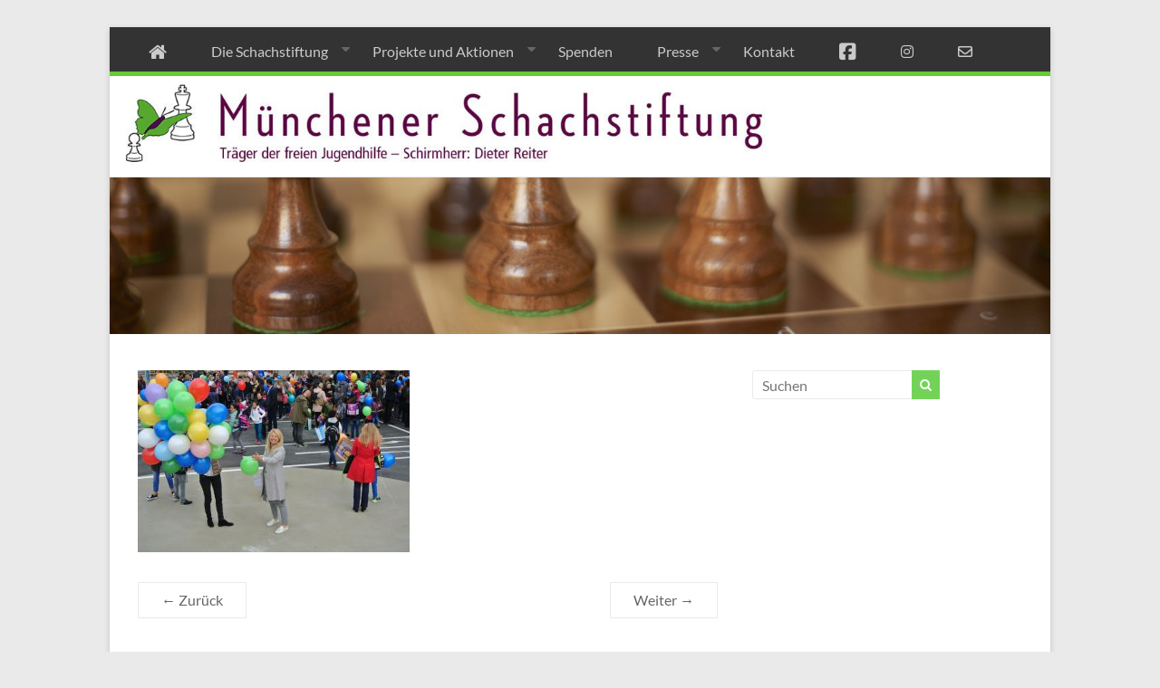

--- FILE ---
content_type: text/html; charset=UTF-8
request_url: https://schachstiftung-muenchen.de/luftballon-aktion-an-der-gs-am-bauhausplatz/dijana-dengler-bauhausplatz/
body_size: 11133
content:
<!DOCTYPE html>
<!--[if IE 7]>
<html class="ie ie7" lang="de">
<![endif]-->
<!--[if IE 8]>
<html class="ie ie8" lang="de">
<![endif]-->
<!--[if !(IE 7) & !(IE 8)]><!-->
<html lang="de">
<!--<![endif]-->
<head>
	<meta charset="UTF-8"/>
	<meta name="viewport" content="width=device-width, initial-scale=1">
	<link rel="profile" href="https://gmpg.org/xfn/11"/>
	<meta name='robots' content='index, follow, max-image-preview:large, max-snippet:-1, max-video-preview:-1' />

	<!-- This site is optimized with the Yoast SEO plugin v26.7 - https://yoast.com/wordpress/plugins/seo/ -->
	<title>dijana-dengler-bauhausplatz - Münchener Schachstiftung</title>
	<link rel="canonical" href="https://schachstiftung-muenchen.de/luftballon-aktion-an-der-gs-am-bauhausplatz/dijana-dengler-bauhausplatz/" />
	<meta property="og:locale" content="de_DE" />
	<meta property="og:type" content="article" />
	<meta property="og:title" content="dijana-dengler-bauhausplatz - Münchener Schachstiftung" />
	<meta property="og:description" content="Stiftungsvorsitzende Dijana Dengler freut sich über die Luftballon-Aktion" />
	<meta property="og:url" content="https://schachstiftung-muenchen.de/luftballon-aktion-an-der-gs-am-bauhausplatz/dijana-dengler-bauhausplatz/" />
	<meta property="og:site_name" content="Münchener Schachstiftung" />
	<meta property="article:publisher" content="https://www.facebook.com/Schachstiftung/" />
	<meta property="article:modified_time" content="2017-09-26T08:27:52+00:00" />
	<meta property="og:image" content="https://schachstiftung-muenchen.de/luftballon-aktion-an-der-gs-am-bauhausplatz/dijana-dengler-bauhausplatz" />
	<meta property="og:image:width" content="1024" />
	<meta property="og:image:height" content="685" />
	<meta property="og:image:type" content="image/jpeg" />
	<script type="application/ld+json" class="yoast-schema-graph">{"@context":"https://schema.org","@graph":[{"@type":"WebPage","@id":"https://schachstiftung-muenchen.de/luftballon-aktion-an-der-gs-am-bauhausplatz/dijana-dengler-bauhausplatz/","url":"https://schachstiftung-muenchen.de/luftballon-aktion-an-der-gs-am-bauhausplatz/dijana-dengler-bauhausplatz/","name":"dijana-dengler-bauhausplatz - Münchener Schachstiftung","isPartOf":{"@id":"https://schachstiftung-muenchen.de/#website"},"primaryImageOfPage":{"@id":"https://schachstiftung-muenchen.de/luftballon-aktion-an-der-gs-am-bauhausplatz/dijana-dengler-bauhausplatz/#primaryimage"},"image":{"@id":"https://schachstiftung-muenchen.de/luftballon-aktion-an-der-gs-am-bauhausplatz/dijana-dengler-bauhausplatz/#primaryimage"},"thumbnailUrl":"https://schachstiftung-muenchen.de/wp-content/uploads/2017/09/dijana-dengler-bauhausplatz.jpg","datePublished":"2017-09-26T08:26:02+00:00","dateModified":"2017-09-26T08:27:52+00:00","breadcrumb":{"@id":"https://schachstiftung-muenchen.de/luftballon-aktion-an-der-gs-am-bauhausplatz/dijana-dengler-bauhausplatz/#breadcrumb"},"inLanguage":"de","potentialAction":[{"@type":"ReadAction","target":["https://schachstiftung-muenchen.de/luftballon-aktion-an-der-gs-am-bauhausplatz/dijana-dengler-bauhausplatz/"]}]},{"@type":"ImageObject","inLanguage":"de","@id":"https://schachstiftung-muenchen.de/luftballon-aktion-an-der-gs-am-bauhausplatz/dijana-dengler-bauhausplatz/#primaryimage","url":"https://schachstiftung-muenchen.de/wp-content/uploads/2017/09/dijana-dengler-bauhausplatz.jpg","contentUrl":"https://schachstiftung-muenchen.de/wp-content/uploads/2017/09/dijana-dengler-bauhausplatz.jpg","width":1024,"height":685,"caption":"Stiftungsvorsitzende Dijana Dengler freut sich über die Luftballon-Aktion"},{"@type":"BreadcrumbList","@id":"https://schachstiftung-muenchen.de/luftballon-aktion-an-der-gs-am-bauhausplatz/dijana-dengler-bauhausplatz/#breadcrumb","itemListElement":[{"@type":"ListItem","position":1,"name":"Home","item":"https://schachstiftung-muenchen.de/"},{"@type":"ListItem","position":2,"name":"Luftballon-Aktion an der GS am Bauhausplatz","item":"https://schachstiftung-muenchen.de/luftballon-aktion-an-der-gs-am-bauhausplatz/"},{"@type":"ListItem","position":3,"name":"dijana-dengler-bauhausplatz"}]},{"@type":"WebSite","@id":"https://schachstiftung-muenchen.de/#website","url":"https://schachstiftung-muenchen.de/","name":"Münchener Schachstiftung","description":"Fördern durch Schach","publisher":{"@id":"https://schachstiftung-muenchen.de/#organization"},"potentialAction":[{"@type":"SearchAction","target":{"@type":"EntryPoint","urlTemplate":"https://schachstiftung-muenchen.de/?s={search_term_string}"},"query-input":{"@type":"PropertyValueSpecification","valueRequired":true,"valueName":"search_term_string"}}],"inLanguage":"de"},{"@type":"Organization","@id":"https://schachstiftung-muenchen.de/#organization","name":"Münchener Schachstiftung","url":"https://schachstiftung-muenchen.de/","logo":{"@type":"ImageObject","inLanguage":"de","@id":"https://schachstiftung-muenchen.de/#/schema/logo/image/","url":"https://schachstiftung-muenchen.de/wp-content/uploads/2018/06/Logo_MSS.jpg","contentUrl":"https://schachstiftung-muenchen.de/wp-content/uploads/2018/06/Logo_MSS.jpg","width":134,"height":136,"caption":"Münchener Schachstiftung"},"image":{"@id":"https://schachstiftung-muenchen.de/#/schema/logo/image/"},"sameAs":["https://www.facebook.com/Schachstiftung/"]}]}</script>
	<!-- / Yoast SEO plugin. -->


<link rel="alternate" type="application/rss+xml" title="Münchener Schachstiftung &raquo; Feed" href="https://schachstiftung-muenchen.de/feed/" />
<link rel="alternate" title="oEmbed (JSON)" type="application/json+oembed" href="https://schachstiftung-muenchen.de/wp-json/oembed/1.0/embed?url=https%3A%2F%2Fschachstiftung-muenchen.de%2Fluftballon-aktion-an-der-gs-am-bauhausplatz%2Fdijana-dengler-bauhausplatz%2F" />
<link rel="alternate" title="oEmbed (XML)" type="text/xml+oembed" href="https://schachstiftung-muenchen.de/wp-json/oembed/1.0/embed?url=https%3A%2F%2Fschachstiftung-muenchen.de%2Fluftballon-aktion-an-der-gs-am-bauhausplatz%2Fdijana-dengler-bauhausplatz%2F&#038;format=xml" />
<style id='wp-img-auto-sizes-contain-inline-css' type='text/css'>
img:is([sizes=auto i],[sizes^="auto," i]){contain-intrinsic-size:3000px 1500px}
/*# sourceURL=wp-img-auto-sizes-contain-inline-css */
</style>
<link rel='stylesheet' id='pt-cv-public-style-css' href='https://schachstiftung-muenchen.de/wp-content/plugins/content-views-query-and-display-post-page/public/assets/css/cv.css?ver=4.2.1' type='text/css' media='all' />
<style id='wp-emoji-styles-inline-css' type='text/css'>

	img.wp-smiley, img.emoji {
		display: inline !important;
		border: none !important;
		box-shadow: none !important;
		height: 1em !important;
		width: 1em !important;
		margin: 0 0.07em !important;
		vertical-align: -0.1em !important;
		background: none !important;
		padding: 0 !important;
	}
/*# sourceURL=wp-emoji-styles-inline-css */
</style>
<link rel='stylesheet' id='bst-styles-css' href='https://schachstiftung-muenchen.de/wp-content/plugins/bst-dsgvo-cookie/includes/css/style.css?ver=b681a19bdc2c7a436c85b9df37926ad0' type='text/css' media='all' />
<link rel='stylesheet' id='bst-alert1-css-css' href='https://schachstiftung-muenchen.de/wp-content/plugins/bst-dsgvo-cookie/includes/css/bst-mesage.css?ver=b681a19bdc2c7a436c85b9df37926ad0' type='text/css' media='all' />
<link rel='stylesheet' id='bst-alert2-css-css' href='https://schachstiftung-muenchen.de/wp-content/plugins/bst-dsgvo-cookie/includes/css/bst-mesage-flat-theme.css?ver=b681a19bdc2c7a436c85b9df37926ad0' type='text/css' media='all' />
<link rel='stylesheet' id='easingslider-css' href='https://schachstiftung-muenchen.de/wp-content/plugins/easing-slider/assets/css/public.min.css?ver=3.0.8' type='text/css' media='all' />
<link rel='stylesheet' id='eeb-css-frontend-css' href='https://schachstiftung-muenchen.de/wp-content/plugins/email-encoder-bundle/assets/css/style.css?ver=54d4eedc552c499c4a8d6b89c23d3df1' type='text/css' media='all' />
<link rel='stylesheet' id='parent-style-css' href='https://schachstiftung-muenchen.de/wp-content/themes/spacious-pro/style.css?ver=b681a19bdc2c7a436c85b9df37926ad0' type='text/css' media='all' />
<link rel='stylesheet' id='font-awesome-4-css' href='https://schachstiftung-muenchen.de/wp-content/themes/spacious-pro/font-awesome/library/font-awesome/css/v4-shims.min.css?ver=4.7.0' type='text/css' media='all' />
<link rel='stylesheet' id='font-awesome-all-css' href='https://schachstiftung-muenchen.de/wp-content/themes/spacious-pro/font-awesome/library/font-awesome/css/all.min.css?ver=6.7.2' type='text/css' media='all' />
<link rel='stylesheet' id='font-awesome-solid-css' href='https://schachstiftung-muenchen.de/wp-content/themes/spacious-pro/font-awesome/library/font-awesome/css/solid.min.css?ver=6.7.2' type='text/css' media='all' />
<link rel='stylesheet' id='font-awesome-regular-css' href='https://schachstiftung-muenchen.de/wp-content/themes/spacious-pro/font-awesome/library/font-awesome/css/regular.min.css?ver=6.7.2' type='text/css' media='all' />
<link rel='stylesheet' id='font-awesome-brands-css' href='https://schachstiftung-muenchen.de/wp-content/themes/spacious-pro/font-awesome/library/font-awesome/css/brands.min.css?ver=6.7.2' type='text/css' media='all' />
<link rel='stylesheet' id='spacious-font-awesome-css' href='https://schachstiftung-muenchen.de/wp-content/themes/spacious-pro/font-awesome/library/font-awesome/css/font-awesome.min.css?ver=4.6.5' type='text/css' media='all' />
<link rel='stylesheet' id='spacious_style-css' href='https://schachstiftung-muenchen.de/wp-content/themes/spacious-pro-child/style.css?ver=2.7.14' type='text/css' media='all' />
<style id='spacious_style-inline-css' type='text/css'>
.previous a:hover, .next a:hover, a, #site-title a:hover,.widget_fun_facts .counter-icon,.team-title a:hover, .main-navigation ul li.current_page_item a, .main-navigation ul li:hover > a, .main-navigation ul li ul li a:hover, .main-navigation ul li ul li:hover > a,
			.main-navigation ul li.current-menu-item ul li a:hover, .main-navigation a:hover, .main-navigation ul li.current-menu-item a, .main-navigation ul li.current_page_ancestor a,
			.main-navigation ul li.current-menu-ancestor a, .main-navigation ul li.current_page_item a,
			.main-navigation ul li:hover > a, .small-menu a:hover, .small-menu ul li.current-menu-item a, .small-menu ul li.current_page_ancestor a,
			.small-menu ul li.current-menu-ancestor a, .small-menu ul li.current_page_item a,
			.small-menu ul li:hover > a, .widget_service_block a.more-link:hover, .widget_featured_single_post a.read-more:hover,
			#secondary a:hover,logged-in-as:hover  a, .breadcrumb a:hover, .tg-one-half .widget-title a:hover, .tg-one-third .widget-title a:hover,
			.tg-one-fourth .widget-title a:hover, .pagination a span:hover, #content .comments-area a.comment-permalink:hover, .comments-area .comment-author-link a:hover, .comment .comment-reply-link:hover, .nav-previous a:hover, .nav-next a:hover, #wp-calendar #today, .footer-socket-wrapper .copyright a:hover, .read-more, .more-link, .post .entry-title a:hover, .page .entry-title a:hover, .entry-meta a:hover, .type-page .entry-meta a:hover, .single #content .tags a:hover , .widget_testimonial .testimonial-icon:before, .widget_featured_posts .tg-one-half .entry-title a:hover, .main-small-navigation li:hover > .sub-toggle, .main-navigation ul li.tg-header-button-wrap.button-two a, .main-navigation ul li.tg-header-button-wrap.button-two a:hover, .woocommerce.woocommerce-add-to-cart-style-2 ul.products li.product .button, .header-action .search-wrapper:hover .fa, .woocommerce .star-rating span::before, .main-navigation ul li:hover > .sub-toggle{color:#73d358;}.spacious-button, input[type="reset"], input[type="button"], input[type="submit"], button,.spacious-woocommerce-cart-views .cart-value, #featured-slider .slider-read-more-button, .slider-cycle .cycle-prev, .slider-cycle .cycle-next, #progress, .widget_our_clients .clients-cycle-prev, .widget_our_clients .clients-cycle-next, #controllers a:hover, #controllers a.active, .pagination span,.site-header .menu-toggle:hover,#team-controllers a.active,	#team-controllers a:hover, .call-to-action-button, .call-to-action-button, .comments-area .comment-author-link spanm,.team-social-icon a:hover, a#back-top:before, .entry-meta .read-more-link, a#scroll-up, #search-form span, .woocommerce a.button, .woocommerce button.button, .woocommerce input.button, .woocommerce #respond input#submit, .woocommerce #content input.button,	.woocommerce-page a.button, .woocommerce-page button.button, .woocommerce-page input.button,	.woocommerce-page #respond input#submit, .woocommerce-page #content input.button, .woocommerce a.button:hover,.woocommerce button.button:hover, .woocommerce input.button:hover,.woocommerce #respond input#submit:hover, .woocommerce #content input.button:hover,.woocommerce-page a.button:hover, .woocommerce-page button.button:hover,.woocommerce-page input.button:hover,	.woocommerce-page #respond input#submit:hover, .woocommerce-page #content input.button:hover, #content .wp-pagenavi .current, #content .wp-pagenavi a:hover,.main-small-navigation .sub-toggle, .main-navigation ul li.tg-header-button-wrap.button-one a, .elementor .team-five-carousel.team-style-five .swiper-button-next, .elementor .team-five-carousel.team-style-five .swiper-button-prev, .elementor .main-block-wrapper .swiper-button-next, .elementor .main-block-wrapper .swiper-button-prev, .woocommerce-product .main-product-wrapper .product-container .product-cycle-prev, .woocommerce-product .main-product-wrapper .product-container .product-cycle-next{background-color:#73d358;}.main-small-navigation li:hover, .main-small-navigation ul > .current_page_item, .main-small-navigation ul > .current-menu-item, .widget_testimonial .testimonial-cycle-prev, .widget_testimonial .testimonial-cycle-next, .woocommerce-product .main-product-wrapper .product-wrapper .woocommerce-image-wrapper-two .hovered-cart-wishlist .add-to-wishlist:hover, .woocommerce-product .main-product-wrapper .product-wrapper .woocommerce-image-wrapper-two .hovered-cart-wishlist .add-to-cart:hover, .woocommerce-product .main-product-wrapper .product-wrapper .product-outer-wrapper .woocommerce-image-wrapper-one .add-to-cart a:hover{background:#73d358;}.main-navigation ul li ul, .widget_testimonial .testimonial-post{border-top-color:#73d358;}blockquote, .call-to-action-content-wrapper{border-left-color:#73d358;}.site-header .menu-toggle:hover.entry-meta a.read-more:hover,
			#featured-slider .slider-read-more-button:hover, .slider-cycle .cycle-prev:hover, .slider-cycle .cycle-next:hover,
			.call-to-action-button:hover,.entry-meta .read-more-link:hover,.spacious-button:hover, input[type="reset"]:hover,
			input[type="button"]:hover, input[type="submit"]:hover, button:hover, .main-navigation ul li.tg-header-button-wrap.button-one a:hover, .main-navigation ul li.tg-header-button-wrap.button-two a:hover{background:#41a126;}.pagination a span:hover, .widget_testimonial .testimonial-post, .team-social-icon a:hover, .single #content .tags a:hover,.previous a:hover, .next a:hover, .main-navigation ul li.tg-header-button-wrap.button-one a, .main-navigation ul li.tg-header-button-wrap.button-one a, .main-navigation ul li.tg-header-button-wrap.button-two a, .woocommerce.woocommerce-add-to-cart-style-2 ul.products li.product .button, .woocommerce-product .main-product-wrapper .product-wrapper .woocommerce-image-wrapper-two .hovered-cart-wishlist .add-to-wishlist, .woocommerce-product .main-product-wrapper .product-wrapper .woocommerce-image-wrapper-two .hovered-cart-wishlist .add-to-cart{border-color:#73d358;}.widget-title span{border-bottom-color:#73d358;}.footer-widgets-area a:hover{color:#73d358!important;}.footer-search-form{color:rgba(115,211,88, 0.85);}.header-toggle-wrapper .header-toggle{border-right-color:#73d358;}#site-title a, #site-description{color:#;}#header-text-nav-container{border-bottom-color:#66cc33;}#header-text-nav-container{border-bottom-width:5px;}.main-navigation a{color:#cbcbcb;}.main-navigation ul li ul li a{color:#666666;}.main-navigation ul li.tg-header-button-wrap.button-one a{color:#81d742;}.main-navigation ul li.tg-header-button-wrap.button-one a:hover{color:#ffffff;}.main-navigation ul li.tg-header-button-wrap.button-two a{color:#ffffff;}.main-navigation ul li.tg-header-button-wrap.button-two a:hover{color:#ffffff;}#featured-slider .slider-read-more-button{background-color:#66cc33;}#featured-slider .slider-cycle .entry-container .entry-description-container{background-color:rgba(0,0,0,0.3);}.entry-meta .read-more-link{background-color:#66cc33;}#comments{background-color:#FFFFFF;}.call-to-action-button{color:#FFFFFF;}.call-to-action-button{background-color:#66cc33;}a.read-more, a.more-link{color:#66cc33;}.footer-widgets-area, .footer-widgets-area .tg-one-fourth p{color:#f8f8f8;}#colophon .widget-title{color:#f8f8f8;}h1, h2, h3, h4, h5, h6{font-family:Lato;}.call-to-action-content h3{}.call-to-action-button{}.post .entry-title, .page .entry-title, .widget_featured_posts .tg-one-half .entry-title{font-size:26px;}.footer-widgets-wrapper {background-color:transparent}#colophon {background-color:#333333}.social-links { float: right; padding: 0 0 0 15px; } .social-links ul li { float: left; padding: 5px 0 5px 10px; } .small-info-text { float: right; padding: 0 0 0 15px; } #masthead .small-menu { float: left; } #masthead .small-menu a { padding: 5px 16px 0 0; } @media screen and (max-width:767px){.social-links{text-align:center;float:none;padding-left:0;padding-top:10px}.small-info-text{text-align:center;float:none;padding-left:0}.social-links ul li,.social-links ul li a{float:none;display:inline}#header-meta .small-menu{text-align:center;float:none}#header-meta .small-menu li{float:none;display:inline}#header-meta .small-menu a{float:none;display:inline;padding:5px 5px 0}}

/*# sourceURL=spacious_style-inline-css */
</style>
<link rel='stylesheet' id='spacious-genericons-css' href='https://schachstiftung-muenchen.de/wp-content/themes/spacious-pro/genericons/genericons.css?ver=3.3.1' type='text/css' media='all' />
<link rel='stylesheet' id='spacious_googlefonts-css' href='https://schachstiftung-muenchen.de/wp-content/fonts/8a6b8729f3eae987980ff9bd7781a08a.css?ver=2.7.14' type='text/css' media='all' />
<link rel='stylesheet' id='fontawesome-css' href='//maxcdn.bootstrapcdn.com/font-awesome/4.3.0/css/font-awesome.min.css?ver=4.3.0' type='text/css' media='all' />
<link rel='stylesheet' id='mb-css' href='https://schachstiftung-muenchen.de/wp-content/plugins/mango-buttons/public/style/mb-button.css?ver=1.2.9' type='text/css' media='all' />
<script type="text/javascript" src="https://schachstiftung-muenchen.de/wp-includes/js/jquery/jquery.min.js?ver=3.7.1" id="jquery-core-js"></script>
<script type="text/javascript" src="https://schachstiftung-muenchen.de/wp-includes/js/jquery/jquery-migrate.min.js?ver=3.4.1" id="jquery-migrate-js"></script>
<script type="text/javascript" src="https://schachstiftung-muenchen.de/wp-content/plugins/easing-slider/assets/js/public.min.js?ver=3.0.8" id="easingslider-js"></script>
<script type="text/javascript" src="https://schachstiftung-muenchen.de/wp-content/plugins/email-encoder-bundle/assets/js/custom.js?ver=2c542c9989f589cd5318f5cef6a9ecd7" id="eeb-js-frontend-js"></script>
<link rel="https://api.w.org/" href="https://schachstiftung-muenchen.de/wp-json/" /><link rel="alternate" title="JSON" type="application/json" href="https://schachstiftung-muenchen.de/wp-json/wp/v2/media/3604" /><link rel="EditURI" type="application/rsd+xml" title="RSD" href="https://schachstiftung-muenchen.de/xmlrpc.php?rsd" />

<link rel='shortlink' href='https://schachstiftung-muenchen.de/?p=3604' />
<link rel="icon" href="https://schachstiftung-muenchen.de/wp-content/uploads/2018/06/cropped-Logo_MSS-32x32.jpg" sizes="32x32" />
<link rel="icon" href="https://schachstiftung-muenchen.de/wp-content/uploads/2018/06/cropped-Logo_MSS-192x192.jpg" sizes="192x192" />
<link rel="apple-touch-icon" href="https://schachstiftung-muenchen.de/wp-content/uploads/2018/06/cropped-Logo_MSS-180x180.jpg" />
<meta name="msapplication-TileImage" content="https://schachstiftung-muenchen.de/wp-content/uploads/2018/06/cropped-Logo_MSS-270x270.jpg" />
		<style type="text/css" id="wp-custom-css">
			@media only screen and (min-width: 750px)  { #header-text-nav-container {  background-color: #333333; height: 54px; } .menu-primary-container { margin: -40px 0 0 0 !important;} 

 }

@media only screen and (max-width: 750px) {#header-text-nav-container {  background-color: white; } .menu-primary-container { margin: 0 0 0 0 !important;} 

}






#Top_bar.is-sticky .menu > li ul { margin-top: 0px !important; }








#Top_bar.is-sticky .menu > li ul { margin-top: 0px !important; }







/* aktiver Menüpunkt */
.current-menu-item a { background-color: #66cc33; color: #ffffff !important; }

/* Menüpunkte mouseover farbe */
li.menu-item a {  padding: 12px 12px 7px 12px; }
li.menu-item a:hover   { background-color: #66cc33 !important; color: #ffffff !important;  }

.menu-item a:hover { color: white; }
.menu-one-line { margin: -40px 0 0px 0; }


/* submenu */
.sub-menu li { border: 0 !important; }

ul.sub-menu { background-color: #333333 !important; color: #ffffff !important; margin-top: -2px; }

.sub-menu li.menu-item a { background-color: #333333 !important; color: #ffffff !important;}
	
.sub-menu .menu-item a:hover { background-color: #66cc33 !important; color: white;  margin: 0 0 0 0; }




.sub-menu .menu-one-line { margin 0; padding: 0; }




.post .entry-title, .page .entry-title {
    font-size: 26px;
    line-height: 32px;
	text-decoration:underline;
	text-underline-position:under;
	text-decoration-color: #66cc33;
}


blockquote {
    font-style: italic;
    font-weight: normal;
    padding: 20px;
    border: 1px solid #EAEAEA;
    border-left: 3px solid #0FBE7C;
    margin-bottom: 20px;
}


h2 {
    font-size: 20px;
    line-height: 34px;
}


table {
    display: table;
    border-collapse: separate;
    box-sizing: border-box;
    border-spacing: 2px;
    border-color: grey;
}

td { border: 0; }


		</style>
		</head>

<body class="attachment wp-singular attachment-template-default single single-attachment postid-3604 attachmentid-3604 attachment-jpeg wp-embed-responsive wp-theme-spacious-pro wp-child-theme-spacious-pro-child  better-responsive-menu narrow-978 woocommerce-sale-style-default woocommerce-add-to-cart-default">



<div id="page" class="hfeed site">
	<a class="skip-link screen-reader-text" href="#main">Zum Inhalt wechseln</a>

	
		<header id="masthead" class="site-header clearfix spacious-header-display-two">

		
		
		
		<div id="header-text-nav-container"
		     class="">

			<div class="inner-wrap clearfix" id="spacious-header-display-two">

				<div id="header-text-nav-wrap" class="clearfix">
					<div id="header-left-section">
													<div id="header-logo-image">

								
							</div><!-- #header-logo-image -->
													<div id="header-text" class="screen-reader-text">
															<h3 id="site-title">
									<a href="https://schachstiftung-muenchen.de/"
									   title="Münchener Schachstiftung"
									   rel="home">Münchener Schachstiftung</a>
								</h3>
															<p id="site-description">Fördern durch Schach</p>
													</div><!-- #header-text -->
					</div><!-- #header-left-section -->

					<div id="header-right-section">
						
													<div class="header-action">
															</div>
						
						
		<nav id="site-navigation" class="main-navigation clearfix  " role="navigation">
			<p class="menu-toggle">Menü</p>
			<div class="menu-primary-container"><ul id="menu-navigation" class="nav-menu"><li id="menu-item-344" class="menu-item menu-item-type-post_type menu-item-object-page menu-item-home menu-item-344"><a href="https://schachstiftung-muenchen.de/"><i class="fa fa-home fa-lg"></i></a></li>
<li id="menu-item-347" class="menu-item menu-item-type-post_type menu-item-object-page menu-item-has-children menu-item-347"><a href="https://schachstiftung-muenchen.de/startseite-2/die-schachstiftung/">Die Schachstiftung</a>
<ul class="sub-menu">
	<li id="menu-item-1310" class="menu-item menu-item-type-post_type menu-item-object-page menu-item-1310"><a href="https://schachstiftung-muenchen.de/startseite-2/die-schachstiftung/aktuelles/">Aktuelles</a></li>
	<li id="menu-item-437" class="menu-item menu-item-type-post_type menu-item-object-page menu-item-437"><a href="https://schachstiftung-muenchen.de/startseite-2/die-schachstiftung/ideen-und-ziele/">Ideen und Ziele</a></li>
	<li id="menu-item-438" class="menu-item menu-item-type-post_type menu-item-object-page menu-item-438"><a href="https://schachstiftung-muenchen.de/startseite-2/die-schachstiftung/philosophie-koenigsplan/">Königsplan</a></li>
	<li id="menu-item-102" class="menu-item menu-item-type-post_type menu-item-object-page menu-item-102"><a href="https://schachstiftung-muenchen.de/startseite-2/die-schachstiftung/schirmherr/">Schirmherrschaft</a></li>
	<li id="menu-item-101" class="menu-item menu-item-type-post_type menu-item-object-page menu-item-has-children menu-item-101"><a href="https://schachstiftung-muenchen.de/startseite-2/die-schachstiftung/team/">Team</a>
	<ul class="sub-menu">
		<li id="menu-item-418" class="menu-item menu-item-type-post_type menu-item-object-page menu-item-418"><a href="https://schachstiftung-muenchen.de/startseite-2/die-schachstiftung/team/roman-krulich/">Roman Krulich</a></li>
		<li id="menu-item-406" class="menu-item menu-item-type-post_type menu-item-object-page menu-item-406"><a href="https://schachstiftung-muenchen.de/startseite-2/die-schachstiftung/team/stefan-kindermann/">Stefan Kindermann</a></li>
		<li id="menu-item-414" class="menu-item menu-item-type-post_type menu-item-object-page menu-item-414"><a href="https://schachstiftung-muenchen.de/startseite-2/die-schachstiftung/team/gerald-hertneck/">Gerald Hertneck</a></li>
		<li id="menu-item-420" class="menu-item menu-item-type-post_type menu-item-object-page menu-item-420"><a href="https://schachstiftung-muenchen.de/startseite-2/die-schachstiftung/team/dijana-dengler/">Dijana Dengler</a></li>
	</ul>
</li>
	<li id="menu-item-100" class="menu-item menu-item-type-post_type menu-item-object-page menu-item-100"><a href="https://schachstiftung-muenchen.de/startseite-2/die-schachstiftung/partner/">Partnerschaften</a></li>
	<li id="menu-item-2198" class="menu-item menu-item-type-post_type menu-item-object-page menu-item-2198"><a href="https://schachstiftung-muenchen.de/startseite-2/die-schachstiftung/jahresberichte/">Jahresberichte</a></li>
	<li id="menu-item-348" class="menu-item menu-item-type-post_type menu-item-object-page menu-item-348"><a href="https://schachstiftung-muenchen.de/startseite-2/die-schachstiftung/downloads-2/satzung/">Satzung</a></li>
	<li id="menu-item-441" class="menu-item menu-item-type-post_type menu-item-object-page menu-item-441"><a href="https://schachstiftung-muenchen.de/startseite-2/die-schachstiftung/downloads-2/">Downloads</a></li>
</ul>
</li>
<li id="menu-item-346" class="menu-item menu-item-type-post_type menu-item-object-page menu-item-has-children menu-item-346"><a href="https://schachstiftung-muenchen.de/projekte-und-aktionen/">Projekte und Aktionen</a>
<ul class="sub-menu">
	<li id="menu-item-6577" class="menu-item menu-item-type-custom menu-item-object-custom menu-item-has-children menu-item-6577"><a href="#">Schach für Geflüchtete</a>
	<ul class="sub-menu">
		<li id="menu-item-354" class="menu-item menu-item-type-post_type menu-item-object-page menu-item-354"><a href="https://schachstiftung-muenchen.de/projekte-und-aktionen/schach-fluechtlinge-schlau-schule/">Schach für junge Geflüchtete</a></li>
		<li id="menu-item-5990" class="menu-item menu-item-type-post_type menu-item-object-page menu-item-5990"><a href="https://schachstiftung-muenchen.de/projekte-und-aktionen/ukraine-projekt-2/">Das Ukraine-Projekt</a></li>
	</ul>
</li>
	<li id="menu-item-356" class="menu-item menu-item-type-post_type menu-item-object-page menu-item-356"><a href="https://schachstiftung-muenchen.de/projekte-und-aktionen/schach-an-grundschulen/">Schach an Grundschulen</a></li>
	<li id="menu-item-1334" class="menu-item menu-item-type-post_type menu-item-object-page menu-item-1334"><a href="https://schachstiftung-muenchen.de/projekte-und-aktionen/schachyoga/">Schachyoga</a></li>
	<li id="menu-item-4931" class="menu-item menu-item-type-post_type menu-item-object-page menu-item-4931"><a href="https://schachstiftung-muenchen.de/projekte-und-aktionen/schach-an-horten-und-kindertagesstaetten/">Schach an Horten und Kindertagesstätten</a></li>
	<li id="menu-item-3002" class="menu-item menu-item-type-post_type menu-item-object-page menu-item-3002"><a href="https://schachstiftung-muenchen.de/projekte-und-aktionen/senioren-schachkurse-an-alten-und-servicezentren/">Schach an Alten- und Servicezentren</a></li>
	<li id="menu-item-353" class="menu-item menu-item-type-post_type menu-item-object-page menu-item-353"><a href="https://schachstiftung-muenchen.de/projekte-und-aktionen/pfennigparade/">Stiftung Pfennigparade</a></li>
	<li id="menu-item-429" class="menu-item menu-item-type-post_type menu-item-object-page menu-item-429"><a href="https://schachstiftung-muenchen.de/projekte-und-aktionen/bayerische-landesschule/">Bayerische Landesschule</a></li>
	<li id="menu-item-4930" class="menu-item menu-item-type-post_type menu-item-object-page menu-item-4930"><a href="https://schachstiftung-muenchen.de/projekte-und-aktionen/schach-an-der-klinik-fuer-kinder-und-jugendpsychosomatik/">Psychosomatik München Klinik</a></li>
	<li id="menu-item-1994" class="menu-item menu-item-type-post_type menu-item-object-page menu-item-1994"><a href="https://schachstiftung-muenchen.de/projekte-und-aktionen/schach-fuer-autisten/">Autismus Kompetenzzentrum</a></li>
	<li id="menu-item-4109" class="menu-item menu-item-type-post_type menu-item-object-page menu-item-4109"><a href="https://schachstiftung-muenchen.de/projekte-und-aktionen/icp-muenchen-ikf-integrative-kinderfoerderung/">IKF – Integrative Kinderförderung GmbH</a></li>
	<li id="menu-item-355" class="menu-item menu-item-type-post_type menu-item-object-page menu-item-355"><a href="https://schachstiftung-muenchen.de/projekte-und-aktionen/schach-an-mittel-und-forderschulen/">Schach an Mittel- und Förderschulen</a></li>
	<li id="menu-item-6341" class="menu-item menu-item-type-post_type menu-item-object-page menu-item-6341"><a href="https://schachstiftung-muenchen.de/muenchner-waisenhaus/">Münchner Kindl-Heim</a></li>
	<li id="menu-item-351" class="menu-item menu-item-type-post_type menu-item-object-page menu-item-351"><a href="https://schachstiftung-muenchen.de/projekte-und-aktionen/meisterschaften/">Meisterschaften</a></li>
</ul>
</li>
<li id="menu-item-345" class="menu-item menu-item-type-post_type menu-item-object-page menu-item-345"><a href="https://schachstiftung-muenchen.de/foerdern-und-spenden/">Spenden</a></li>
<li id="menu-item-361" class="menu-item menu-item-type-post_type menu-item-object-page menu-item-has-children menu-item-361"><a href="https://schachstiftung-muenchen.de/presse/">Presse</a>
<ul class="sub-menu">
	<li id="menu-item-4494" class="menu-item menu-item-type-post_type menu-item-object-page menu-item-4494"><a href="https://schachstiftung-muenchen.de/presse/">Pressemitteilungen</a></li>
	<li id="menu-item-459" class="menu-item menu-item-type-post_type menu-item-object-page menu-item-459"><a href="https://schachstiftung-muenchen.de/presse/pressespiegel/">Pressespiegel</a></li>
	<li id="menu-item-455" class="menu-item menu-item-type-post_type menu-item-object-page menu-item-455"><a href="https://schachstiftung-muenchen.de/presse/bildergalerie/">Pressefotos</a></li>
	<li id="menu-item-4502" class="menu-item menu-item-type-post_type menu-item-object-page menu-item-4502"><a href="https://schachstiftung-muenchen.de/pressekontakt/">Pressekontakt</a></li>
</ul>
</li>
<li id="menu-item-362" class="menu-item menu-item-type-post_type menu-item-object-page menu-item-362"><a href="https://schachstiftung-muenchen.de/kontakt/">Kontakt</a></li>
<li id="menu-item-381" class="menu-item menu-item-type-custom menu-item-object-custom menu-item-381"><a target="_blank" href="https://facebook.com/schachstiftung"><i class="fa fa-facebook-square fa-lg"></i></a></li>
<li id="menu-item-6578" class="menu-item menu-item-type-custom menu-item-object-custom menu-item-6578"><a target="_blank" href="https://www.instagram.com/schachstiftung/"><i class="fa fa-instagram"></i></a></li>
<li id="menu-item-1940" class="menu-item menu-item-type-custom menu-item-object-custom menu-item-1940"><a href="javascript:;" data-enc-email="vasb[at]fpunpufgvsghat-zhrapura.qr" class="mailto-link" data-wpel-link="ignore"><i class="fa fa-envelope-o"></i></a></li>
</ul></div>		</nav>

							</div><!-- #header-right-section -->

				</div><!-- #header-text-nav-wrap -->

				
			</div><!-- .inner-wrap -->

			
		</div><!-- #header-text-nav-container -->

		<div id="wp-custom-header" class="wp-custom-header"><a href="https://schachstiftung-muenchen.de/" title="Münchener Schachstiftung" rel="home"><img src="https://schachstiftung-muenchen.de/wp-content/uploads/2017/02/cropped-logo_header2.jpg" class="header-image" width="1400" height="150" alt="Münchener Schachstiftung"></a></div>
			</header>
	
	<style type="text/css">.easingslider-377 { max-width: 1200px; }.easingslider-377 .easingslider-image { max-height: 200px; max-width: 1200px; }.easingslider-377 .easingslider-fade-in, .easingslider-fade-out { -webkit-animation-duration: 500ms; -moz-animation-duration: 500ms; animation-duration: 500ms; }</style><script type="text/javascript">window.EasingSlider377 = {"width":1200,"height":200,"singleItem":true,"items":1,"itemsDesktop":false,"itemsDesktopSmall":false,"itemsTablet":false,"itemsTabletSmall":false,"itemsMobile":false,"responsive":true,"lazyLoad":true,"autoPlay":3500,"slideSpeed":500,"navigation":false,"navigationText":["",""],"pagination":false,"autoHeight":false,"mouseDrag":false,"touchDrag":false,"addClassActive":true,"transitionStyle":"fade"};</script><div data-id="377" class="easingslider easingslider-377 easingslider-container easingslider-resizing-enabled easingslider-aspect-ratio"><div class="easingslider-slide"><img src="https://schachstiftung-muenchen.de/wp-content/plugins/easing-slider/assets/images/placeholder-pixel.png" data-src="https://schachstiftung-muenchen.de/wp-content/uploads/2015/04/Slider01-1200x200.jpg" alt="" title="" class="easingslider-image easingslider-lazy" /></div><div class="easingslider-slide"><img src="https://schachstiftung-muenchen.de/wp-content/plugins/easing-slider/assets/images/placeholder-pixel.png" data-src="https://schachstiftung-muenchen.de/wp-content/uploads/2015/04/Slider14-1200x200.jpg" alt="" title="" class="easingslider-image easingslider-lazy" /></div><div class="easingslider-slide"><img src="https://schachstiftung-muenchen.de/wp-content/plugins/easing-slider/assets/images/placeholder-pixel.png" data-src="https://schachstiftung-muenchen.de/wp-content/uploads/2015/04/Slider11-1200x200.jpg" alt="" title="" class="easingslider-image easingslider-lazy" /></div><div class="easingslider-slide"><img src="https://schachstiftung-muenchen.de/wp-content/plugins/easing-slider/assets/images/placeholder-pixel.png" data-src="https://schachstiftung-muenchen.de/wp-content/uploads/2015/04/Slider15-1200x200.jpg" alt="" title="" class="easingslider-image easingslider-lazy" /></div><div class="easingslider-slide"><img src="https://schachstiftung-muenchen.de/wp-content/plugins/easing-slider/assets/images/placeholder-pixel.png" data-src="https://schachstiftung-muenchen.de/wp-content/uploads/2015/04/Slider04-1200x200.jpg" alt="" title="" class="easingslider-image easingslider-lazy" /></div><div class="easingslider-slide"><img src="https://schachstiftung-muenchen.de/wp-content/plugins/easing-slider/assets/images/placeholder-pixel.png" data-src="https://schachstiftung-muenchen.de/wp-content/uploads/2015/04/Slider07-1200x200.jpg" alt="" title="" class="easingslider-image easingslider-lazy" /></div><div class="easingslider-slide"><img src="https://schachstiftung-muenchen.de/wp-content/plugins/easing-slider/assets/images/placeholder-pixel.png" data-src="https://schachstiftung-muenchen.de/wp-content/uploads/2015/04/Slider16-1200x200.jpg" alt="" title="" class="easingslider-image easingslider-lazy" /></div><div class="easingslider-slide"><img src="https://schachstiftung-muenchen.de/wp-content/plugins/easing-slider/assets/images/placeholder-pixel.png" data-src="https://schachstiftung-muenchen.de/wp-content/uploads/2015/04/Slider02-1200x200.jpg" alt="" title="" class="easingslider-image easingslider-lazy" /></div><div class="easingslider-slide"><img src="https://schachstiftung-muenchen.de/wp-content/plugins/easing-slider/assets/images/placeholder-pixel.png" data-src="https://schachstiftung-muenchen.de/wp-content/uploads/2015/04/Slider05-1200x200.jpg" alt="" title="" class="easingslider-image easingslider-lazy" /></div><div class="easingslider-slide"><img src="https://schachstiftung-muenchen.de/wp-content/plugins/easing-slider/assets/images/placeholder-pixel.png" data-src="https://schachstiftung-muenchen.de/wp-content/uploads/2015/04/Slider03-1200x200.jpg" alt="" title="" class="easingslider-image easingslider-lazy" /></div><div class="easingslider-slide"><img src="https://schachstiftung-muenchen.de/wp-content/plugins/easing-slider/assets/images/placeholder-pixel.png" data-src="https://schachstiftung-muenchen.de/wp-content/uploads/2015/04/Slider13-1200x200.jpg" alt="" title="" class="easingslider-image easingslider-lazy" /></div><div class="easingslider-slide"><img src="https://schachstiftung-muenchen.de/wp-content/plugins/easing-slider/assets/images/placeholder-pixel.png" data-src="https://schachstiftung-muenchen.de/wp-content/uploads/2015/04/Slider09-1200x200.jpg" alt="" title="" class="easingslider-image easingslider-lazy" /></div><div class="easingslider-slide"><img src="https://schachstiftung-muenchen.de/wp-content/plugins/easing-slider/assets/images/placeholder-pixel.png" data-src="https://schachstiftung-muenchen.de/wp-content/uploads/2015/03/11-1200x200.jpg" alt="" title="" class="easingslider-image easingslider-lazy" /></div><div class="easingslider-slide"><img src="https://schachstiftung-muenchen.de/wp-content/plugins/easing-slider/assets/images/placeholder-pixel.png" data-src="https://schachstiftung-muenchen.de/wp-content/uploads/2015/04/Slider06-1200x200.jpg" alt="" title="" class="easingslider-image easingslider-lazy" /></div><div class="easingslider-slide"><img src="https://schachstiftung-muenchen.de/wp-content/plugins/easing-slider/assets/images/placeholder-pixel.png" data-src="https://schachstiftung-muenchen.de/wp-content/uploads/2015/04/Slider12-1200x200.jpg" alt="" title="" class="easingslider-image easingslider-lazy" /></div><div class="easingslider-slide"><img src="https://schachstiftung-muenchen.de/wp-content/plugins/easing-slider/assets/images/placeholder-pixel.png" data-src="https://schachstiftung-muenchen.de/wp-content/uploads/2015/04/Slider10-1200x200.jpg" alt="" title="" class="easingslider-image easingslider-lazy" /></div><div class="easingslider-slide"><img src="https://schachstiftung-muenchen.de/wp-content/plugins/easing-slider/assets/images/placeholder-pixel.png" data-src="https://schachstiftung-muenchen.de/wp-content/uploads/2015/04/Slider08-1200x200.jpg" alt="" title="" class="easingslider-image easingslider-lazy" /></div></div>	
	
		<div id="main" class="clearfix">
		<div class="inner-wrap">



<div id="primary">
	<div id="content" class="clearfix">
		
			
<article id="post-3604" class="post-3604 attachment type-attachment status-inherit hentry  tg-column-two">
		<div class="entry-content clearfix">
		<p class="attachment"><a href='https://schachstiftung-muenchen.de/wp-content/uploads/2017/09/dijana-dengler-bauhausplatz.jpg'><img decoding="async" width="300" height="201" src="https://schachstiftung-muenchen.de/wp-content/uploads/2017/09/dijana-dengler-bauhausplatz-300x201.jpg" class="attachment-medium size-medium" alt="" srcset="https://schachstiftung-muenchen.de/wp-content/uploads/2017/09/dijana-dengler-bauhausplatz-300x201.jpg 300w, https://schachstiftung-muenchen.de/wp-content/uploads/2017/09/dijana-dengler-bauhausplatz-768x514.jpg 768w, https://schachstiftung-muenchen.de/wp-content/uploads/2017/09/dijana-dengler-bauhausplatz.jpg 1024w" sizes="(max-width: 300px) 100vw, 300px" /></a></p>
	</div>

	
	</article>


					<ul class="default-wp-page clearfix">
			<li class="previous"><a href='https://schachstiftung-muenchen.de/luftballon-aktion-an-der-gs-am-bauhausplatz/luftballon-aktion-bauhausplatz-bb/'>&larr; Zurück</a></li>
			<li class="next"><a href='https://schachstiftung-muenchen.de/luftballon-aktion-an-der-gs-am-bauhausplatz/luftballon-bauhausplatz/'>Weiter &rarr;</a></li>
		</ul>
	

			
			
			
		
	</div><!-- #content -->
</div><!-- #primary -->


<div id="secondary">
			
		<aside id="search-2" class="widget widget_search"><form action="https://schachstiftung-muenchen.de/" class="search-form searchform clearfix" method="get">
	<div class="search-wrap">
		<input type="text" placeholder="Suchen" class="s field" name="s">
		<button class="search-icon" type="submit"></button>
	</div>
</form><!-- .searchform --></aside>	</div>


</div><!-- .inner-wrap -->
</div><!-- #main -->

<footer id="colophon" class="clearfix">
	
<div class="footer-widgets-wrapper">
	<div class="inner-wrap">
		<div class="footer-widgets-area  clearfix">

																												
					<div class="tg-one-fourth tg-column-1">
						
		<aside id="recent-posts-3" class="widget widget_recent_entries">
		<h3 class="widget-title"><span>Neueste Beiträge</span></h3>
		<ul>
											<li>
					<a href="https://schachstiftung-muenchen.de/schach-spannung-und-stadtblick-das-sz-gute-werke-event-2/">Schach, Spannung und Stadtblick – das SZ Gute Werke Event</a>
									</li>
											<li>
					<a href="https://schachstiftung-muenchen.de/schach-spannung-und-stadtblick-das-sz-gute-werke-event/">Schach, Spannung und Stadtblick – das SZ Gute Werke Event</a>
									</li>
											<li>
					<a href="https://schachstiftung-muenchen.de/fide-award-fuer-muenchener-schachstiftung/">FIDE Award für Münchener Schachstiftung</a>
									</li>
											<li>
					<a href="https://schachstiftung-muenchen.de/der-heisseste-wettkampf-des-jahres/">Der heißeste Wettkampf des Jahres</a>
									</li>
											<li>
					<a href="https://schachstiftung-muenchen.de/eine-spende-fuer-die-schulprojekte/">Eine Spende für die Schulprojekte</a>
									</li>
					</ul>

		</aside>					</div>

											<div class="tg-one-fourth tg-column-2">
							<aside id="text-3" class="widget widget_text"><h3 class="widget-title"><span>Spendenkonto</span></h3>			<div class="textwidget"><ul>
<li>Münchener Schachstiftung</li>
<li>Münchner Bank</li>
<li>IBAN: DE88 7019 0000 0002 2044 44</li>
<li>BIC: GENODEF1M01</li>
<li>Jeder Euro zählt. Vielen Dank!</li>
</ul>
</div>
		</aside>						</div>
					
											<div class="tg-one-fourth tg-after-two-blocks-clearfix tg-column-3">
							<aside id="text-4" class="widget widget_text"><h3 class="widget-title"><span>Kontakt</span></h3>			<div class="textwidget"><ul>
<li>Münchener Schachstiftung</li>
<li> Zweibrückenstr. 8 / Rückgebäude A4</li>
<li> 80331 München</li>
<li><i class="fa fa-phone"></i>&nbsp&nbsp
 +49 (0) 89 379 117 97</li>
<li> <i class="fa fa-envelope-o"></i>&nbsp&nbsp<a href="javascript:;" data-enc-email="vasb[at]fpunpufgvsghat-zhrapura.qr" class="mailto-link" data-wpel-link="ignore"><span id="eeb-833557-331027"></span><script type="text/javascript">(function() {var ml="acdnADo-fshut%gi4m0.e",mi="=B5=B4?386=@B91:01:9<?8<;3>7A;D31:D3C2D",o="";for(var j=0,l=mi.length;j<l;j++) {o+=ml.charAt(mi.charCodeAt(j)-48);}document.getElementById("eeb-833557-331027").innerHTML = decodeURIComponent(o);}());</script><noscript>*protected email*</noscript></a></li>
</ul></div>
		</aside>						</div>
					
											<div class="tg-one-fourth tg-one-fourth-last tg-column-4">
							<aside id="search-5" class="widget widget_search"><h3 class="widget-title"><span>Suche</span></h3><form action="https://schachstiftung-muenchen.de/" class="search-form searchform clearfix" method="get">
	<div class="search-wrap">
		<input type="text" placeholder="Suchen" class="s field" name="s">
		<button class="search-icon" type="submit"></button>
	</div>
</form><!-- .searchform --></aside>						</div>
					
																																																								
					</div>
	</div>
</div>
	<div class="footer-socket-wrapper clearfix">
		<div class="inner-wrap">
			<div class="footer-socket-area">
				<div class="copyright">Copyright © 2026 <a href="https://schachstiftung-muenchen.de/" title="Münchener Schachstiftung" ><span>Münchener Schachstiftung</span></a> | Erstellt mit Wordpress und <i class="fa fa-heart"></i></div>				<nav class="small-menu clearfix">
					<div class="menu-social-container"><ul id="menu-social" class="menu"><li id="menu-item-4717" class="menu-item menu-item-type-post_type menu-item-object-page menu-item-privacy-policy menu-item-4717"><a rel="privacy-policy" href="https://schachstiftung-muenchen.de/impressum/datenschutzhinweis/">Datenschutz</a></li>
<li id="menu-item-4716" class="menu-item menu-item-type-post_type menu-item-object-page menu-item-4716"><a href="https://schachstiftung-muenchen.de/impressum/">Impressum</a></li>
</ul></div>				</nav>
			</div>
		</div>
	</div>
</footer>

	<a href="#masthead" id="scroll-up"></a>


</div><!-- #page -->

<script type="speculationrules">
{"prefetch":[{"source":"document","where":{"and":[{"href_matches":"/*"},{"not":{"href_matches":["/wp-*.php","/wp-admin/*","/wp-content/uploads/*","/wp-content/*","/wp-content/plugins/*","/wp-content/themes/spacious-pro-child/*","/wp-content/themes/spacious-pro/*","/*\\?(.+)"]}},{"not":{"selector_matches":"a[rel~=\"nofollow\"]"}},{"not":{"selector_matches":".no-prefetch, .no-prefetch a"}}]},"eagerness":"conservative"}]}
</script>
		<style>
			:root {
				-webkit-user-select: none;
				-webkit-touch-callout: none;
				-ms-user-select: none;
				-moz-user-select: none;
				user-select: none;
			}
		</style>
		<script type="text/javascript">
			/*<![CDATA[*/
			document.oncontextmenu = function(event) {
				if (event.target.tagName != 'INPUT' && event.target.tagName != 'TEXTAREA') {
					event.preventDefault();
				}
			};
			document.ondragstart = function() {
				if (event.target.tagName != 'INPUT' && event.target.tagName != 'TEXTAREA') {
					event.preventDefault();
				}
			};
			/*]]>*/
		</script>
		<script type="text/javascript" src="https://schachstiftung-muenchen.de/wp-content/plugins/bst-dsgvo-cookie/includes/js/scripts.js?ver=1.0" id="bst-scripts-js"></script>
<script type="text/javascript" src="https://schachstiftung-muenchen.de/wp-content/plugins/bst-dsgvo-cookie/includes/js/bst-message.js?ver=1.0" id="bst-alert-script-js"></script>
<script type="text/javascript" id="pt-cv-content-views-script-js-extra">
/* <![CDATA[ */
var PT_CV_PUBLIC = {"_prefix":"pt-cv-","page_to_show":"5","_nonce":"8d5dcd1e11","is_admin":"","is_mobile":"","ajaxurl":"https://schachstiftung-muenchen.de/wp-admin/admin-ajax.php","lang":"","loading_image_src":"[data-uri]"};
var PT_CV_PAGINATION = {"first":"\u00ab","prev":"\u2039","next":"\u203a","last":"\u00bb","goto_first":"Gehe zur ersten Seite","goto_prev":"Gehe zur vorherigen Seite","goto_next":"Gehe zur n\u00e4chsten Seite","goto_last":"Gehe zur letzten Seite","current_page":"Aktuelle Seite ist","goto_page":"Seite aufrufen"};
//# sourceURL=pt-cv-content-views-script-js-extra
/* ]]> */
</script>
<script type="text/javascript" src="https://schachstiftung-muenchen.de/wp-content/plugins/content-views-query-and-display-post-page/public/assets/js/cv.js?ver=4.2.1" id="pt-cv-content-views-script-js"></script>
<script type="text/javascript" src="https://schachstiftung-muenchen.de/wp-content/themes/spacious-pro/js/navigation.min.js?ver=b681a19bdc2c7a436c85b9df37926ad0" id="spacious-navigation-js"></script>
<script type="text/javascript" src="https://schachstiftung-muenchen.de/wp-content/themes/spacious-pro/js/skip-link-focus-fix.js?ver=b681a19bdc2c7a436c85b9df37926ad0" id="spacious-skip-link-focus-fix-js"></script>
<script type="text/javascript" src="https://schachstiftung-muenchen.de/wp-content/themes/spacious-pro/js/spacious-custom.min.js?ver=b681a19bdc2c7a436c85b9df37926ad0" id="spacious-custom-js"></script>
<script type="text/javascript" src="https://schachstiftung-muenchen.de/wp-content/plugins/page-links-to/dist/new-tab.js?ver=3.3.7" id="page-links-to-js"></script>
<script id="wp-emoji-settings" type="application/json">
{"baseUrl":"https://s.w.org/images/core/emoji/17.0.2/72x72/","ext":".png","svgUrl":"https://s.w.org/images/core/emoji/17.0.2/svg/","svgExt":".svg","source":{"concatemoji":"https://schachstiftung-muenchen.de/wp-includes/js/wp-emoji-release.min.js?ver=b681a19bdc2c7a436c85b9df37926ad0"}}
</script>
<script type="module">
/* <![CDATA[ */
/*! This file is auto-generated */
const a=JSON.parse(document.getElementById("wp-emoji-settings").textContent),o=(window._wpemojiSettings=a,"wpEmojiSettingsSupports"),s=["flag","emoji"];function i(e){try{var t={supportTests:e,timestamp:(new Date).valueOf()};sessionStorage.setItem(o,JSON.stringify(t))}catch(e){}}function c(e,t,n){e.clearRect(0,0,e.canvas.width,e.canvas.height),e.fillText(t,0,0);t=new Uint32Array(e.getImageData(0,0,e.canvas.width,e.canvas.height).data);e.clearRect(0,0,e.canvas.width,e.canvas.height),e.fillText(n,0,0);const a=new Uint32Array(e.getImageData(0,0,e.canvas.width,e.canvas.height).data);return t.every((e,t)=>e===a[t])}function p(e,t){e.clearRect(0,0,e.canvas.width,e.canvas.height),e.fillText(t,0,0);var n=e.getImageData(16,16,1,1);for(let e=0;e<n.data.length;e++)if(0!==n.data[e])return!1;return!0}function u(e,t,n,a){switch(t){case"flag":return n(e,"\ud83c\udff3\ufe0f\u200d\u26a7\ufe0f","\ud83c\udff3\ufe0f\u200b\u26a7\ufe0f")?!1:!n(e,"\ud83c\udde8\ud83c\uddf6","\ud83c\udde8\u200b\ud83c\uddf6")&&!n(e,"\ud83c\udff4\udb40\udc67\udb40\udc62\udb40\udc65\udb40\udc6e\udb40\udc67\udb40\udc7f","\ud83c\udff4\u200b\udb40\udc67\u200b\udb40\udc62\u200b\udb40\udc65\u200b\udb40\udc6e\u200b\udb40\udc67\u200b\udb40\udc7f");case"emoji":return!a(e,"\ud83e\u1fac8")}return!1}function f(e,t,n,a){let r;const o=(r="undefined"!=typeof WorkerGlobalScope&&self instanceof WorkerGlobalScope?new OffscreenCanvas(300,150):document.createElement("canvas")).getContext("2d",{willReadFrequently:!0}),s=(o.textBaseline="top",o.font="600 32px Arial",{});return e.forEach(e=>{s[e]=t(o,e,n,a)}),s}function r(e){var t=document.createElement("script");t.src=e,t.defer=!0,document.head.appendChild(t)}a.supports={everything:!0,everythingExceptFlag:!0},new Promise(t=>{let n=function(){try{var e=JSON.parse(sessionStorage.getItem(o));if("object"==typeof e&&"number"==typeof e.timestamp&&(new Date).valueOf()<e.timestamp+604800&&"object"==typeof e.supportTests)return e.supportTests}catch(e){}return null}();if(!n){if("undefined"!=typeof Worker&&"undefined"!=typeof OffscreenCanvas&&"undefined"!=typeof URL&&URL.createObjectURL&&"undefined"!=typeof Blob)try{var e="postMessage("+f.toString()+"("+[JSON.stringify(s),u.toString(),c.toString(),p.toString()].join(",")+"));",a=new Blob([e],{type:"text/javascript"});const r=new Worker(URL.createObjectURL(a),{name:"wpTestEmojiSupports"});return void(r.onmessage=e=>{i(n=e.data),r.terminate(),t(n)})}catch(e){}i(n=f(s,u,c,p))}t(n)}).then(e=>{for(const n in e)a.supports[n]=e[n],a.supports.everything=a.supports.everything&&a.supports[n],"flag"!==n&&(a.supports.everythingExceptFlag=a.supports.everythingExceptFlag&&a.supports[n]);var t;a.supports.everythingExceptFlag=a.supports.everythingExceptFlag&&!a.supports.flag,a.supports.everything||((t=a.source||{}).concatemoji?r(t.concatemoji):t.wpemoji&&t.twemoji&&(r(t.twemoji),r(t.wpemoji)))});
//# sourceURL=https://schachstiftung-muenchen.de/wp-includes/js/wp-emoji-loader.min.js
/* ]]> */
</script>

</body>
</html>
